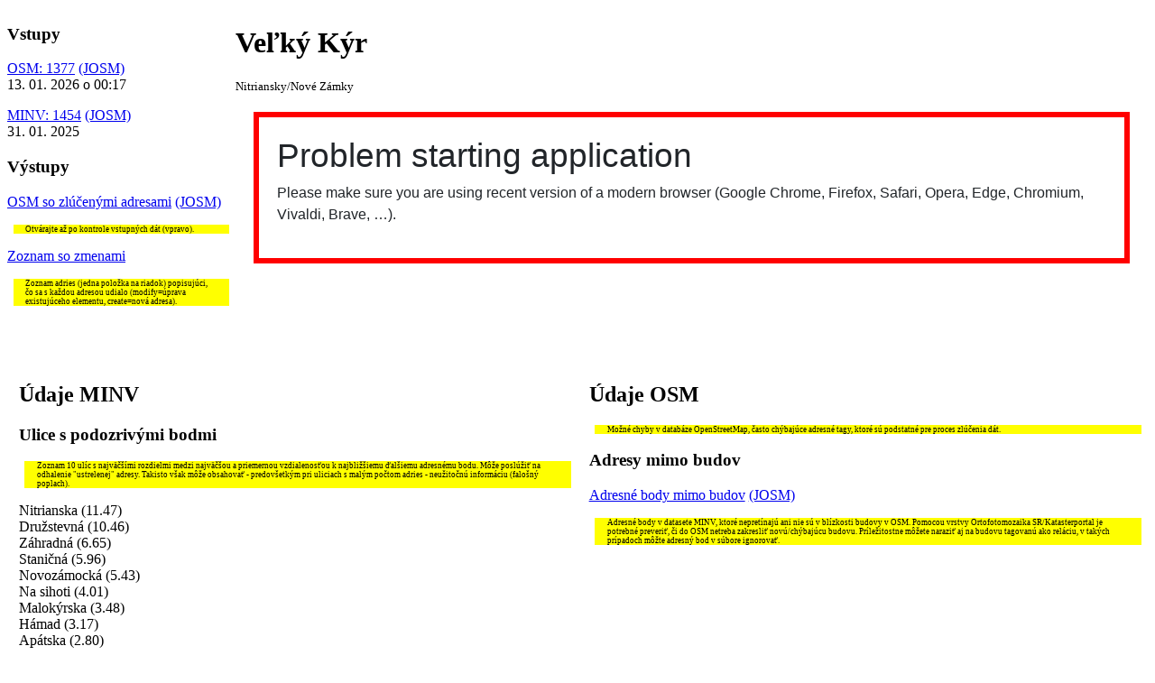

--- FILE ---
content_type: text/html; charset=UTF-8
request_url: https://minvskaddress.freemap.sk/SK0234503380/
body_size: 3595
content:
<html>
	<title>Veľký Kýr</title>
	<link rel="stylesheet" type="text/css" href="../main.css">
	<meta charset="UTF-8">
	<body>
		<div class="container">
			<aside class="container__sidebar">
				<!-- Sidebar -->
				<h3>Vstupy</h3>
				<p>
				<a href="source_SK0234503380.osm">OSM: 1377</a>
				<a href="http://localhost:8111/import?url=https://minvskaddress.freemap.sk/SK0234503380/source_SK0234503380.osm">(JOSM)</a>
				<br>
				13. 01. 2026 o 00:17</p>
				<p>
				<a href="source_SK0234503380.geojson">MINV: 1454</a>
				<a href="http://localhost:8111/import?url=https://minvskaddress.freemap.sk/SK0234503380/source_SK0234503380.geojson">(JOSM)</a>
				<br>
				31. 01. 2025</p>
				<h3>Výstupy</h3>
				<p>
				<a href="result_SK0234503380.osm">OSM so zlúčenými adresami</a>
				<a href="http://localhost:8111/import?url=https://minvskaddress.freemap.sk/SK0234503380/result_SK0234503380.osm">(JOSM)</a>
				</p>
				<p id="comment">
				Otvárajte až po kontrole vstupných dát (vpravo).
				</p>

				<p>
				<a href="https://minvskaddress.freemap.sk/SK0234503380/SK0234503380_list.txt">Zoznam so zmenami</a>
				</p>
				<p id="comment">
				Zoznam adries (jedna položka na riadok) popisujúci, čo sa s každou adresou udialo (modify=úprava existujúceho elementu, create=nová adresa).
				</p>

			</aside>
			<main class="container__main">
				<h1>Veľký Kýr</h1> <small>Nitriansky/Nové Zámky</small><br>

				
				<iframe src="https://www.freemap.sk/?map=13/48.173444747924805/18.143310546875&layers=Xe&embed=noMapSwitch,noLocateMe" style="width: 100%; height: 300px; border: 0"></iframe>
				

		</div>

				

		
		<div class="container">
			<div class="container__half">

				<h2>Údaje MINV</h2>

				

				

				

				<h3>Ulice s podozrivými bodmi</h3>
				<p id="comment">
				Zoznam 10 ulíc s najväčšími rozdielmi medzi najväčšou a priemernou vzdialenosťou k najbližšiemu ďalšiemu adresnému bodu. Môže poslúžiť na odhalenie "ustrelenej" adresy. Takisto však môže obsahovať - predovšetkým pri uliciach s malým počtom adries - neužitočnú informáciu (falošný poplach).
				<p>
				Nitrianska (11.47)<br>
				Družstevná (10.46)<br>
				Záhradná (6.65)<br>
				Staničná (5.96)<br>
				Novozámocká (5.43)<br>
				Na sihoti (4.01)<br>
				Malokýrska (3.48)<br>
				Hámad (3.17)<br>
				Apátska (2.80)<br>
				Cetínska (2.73)<br>

				

				<h3>Zoznam premenovaných ulíc</h3>
				<p id="comment">
				Zoznam premenovaných ulíc, ktoré filter názvov ulíc zmenil (vychádzajúc pritom zo základných typografických pravidiel a gramatiky slovenského jazyka). Tieto úpravy nemusia byť definitívne, v prípade pochybnosti o danom filtri o tom napíšte na fórum OSM_SK). Vľavo: pôvodný názov v registri RA, vpravo: nový názov po zmene.
				</p>
				Malá Pažiť =&gt; Malá pažiť<br/>
				
				Na Sihoti =&gt; Na sihoti<br/>
				
				Námestie Sv. Jána =&gt; Námestie sv. Jána<br/>
				
				Petőfiho =&gt; Petöfiho<br/>
				
				Ružový Dvor =&gt; Ružový dvor<br/>
				
				Veľká Pažiť =&gt; Veľká pažiť<br/>
				
				

			</div>

			<div class="container__half">
				<h2>Údaje OSM</h2>
				<p id="comment">
				Možné chyby v databáze OpenStreetMap, často chýbajúce adresné tagy, ktoré sú podstatné pre proces zlúčenia dát.
				</p>

				

				<h3>Adresy mimo budov</h3>
				<p>
				<a href="outside_buildings_SK0234503380.geojson">Adresné body mimo budov</a>
				<a href="http://localhost:8111/import?url=https://minvskaddress.freemap.sk/SK0234503380/outside_buildings_SK0234503380.geojson">(JOSM)</a>
				</p>
				<p id="comment">
				Adresné body v datasete MINV, ktoré nepretínajú ani nie sú v blízkosti budovy v OSM. Pomocou vrstvy Ortofotomozaika SR/Katasterportal je potrebné preveriť, či do OSM netreba zakresliť novú/chýbajúcu budovu. Príležitostne môžete naraziť aj na budovu tagovanú ako reláciu, v takých prípadoch môžte adresný bod v súbore ignorovať.
				</p>

			</div>
			</div>
			<div class="bottomBanner">

				<div class="row">
					<div class="column">

						
						<h3>Ulice chýbajúce v OSM</h3>
						<p id="comment">
						Ulice, ktoré sa nachádzajú v datasete MINV, no neboli nájdené v dátach OSM. Môže to tiež znamenať, že v údajoch MINV je táto ulica s mierne odlišným názvom, napr. J. Kráľa miesto Janka Kráľa. V tomto konkrétnom prípade je potrebné presunúť dlhý názov ulice do <span class="mono">alt_name</span> a do tagu <span class="mono">name</span> umiestniť názov zhodný s názvom v MINV.
						</p>

						
						Malá pažiť<br/>
						
						Na sihoti<br/>
						
						Petöfiho<br/>
						
						Ružový dvor<br/>
						
						Veľká pažiť<br/>
						
						

					</div>

					<div class="column">

						
						<h3>Ulice nenájdené v datasete MINV</h3>
						<p id="comment">
						Ulice, ktoré sa nachádzajú v údajoch OSM, no neboli nájdené v datasete MINV. Môže to tiež znamenať, že v údajoch MINV je táto ulica s mierne odlišným názvom, napr. J. Kráľa miesto Janka Kráľa. V tomto konkrétnom prípade je potrebné presunúť dlhý názov ulice do <span class="mono">alt_name</span> a do tagu <span class="mono">name</span> umiestniť názov zhodný s názvom v MINV.
						</p>
						
						Malá Pažiť<br/>
						
						Na Sihoti<br/>
						
						Petőfiho<br/>
						
						Ružový Dvor<br/>
						
						Veľká Pažiť<br/>
						

						

					</div>

					


				</div>

				<h2>Ladiace informácie</h2>

				<h3>Pomocné údaje</h3>
				<p>
				<a href="SK0234503380_original_boundary.geojson">Pôvodné hranice obce</a>
				<a href="http://localhost:8111/import?url=https://minvskaddress.freemap.sk/SK0234503380/SK0234503380_original_boundary.geojson">(JOSM)</a>
				</p>

				<p>
				<a href="SK0234503380_simplified_boundary.geojson">Zjednodušené hranice obce</a>
				<a href="http://localhost:8111/import?url=https://minvskaddress.freemap.sk/SK0234503380/SK0234503380_simplified_boundary.geojson">(JOSM)</a>
				</p>

				<p>
				<a href="buildings_SK0234503380.geojson">Budovy v OSM (pomocný súbor)</a>
				<a href="http://localhost:8111/import?url=https://minvskaddress.freemap.sk/SK0234503380/buildings_SK0234503380.geojson">(JOSM)</a>
				</p>

				Overpass query - budovy a adresné body:<br/>
				<textarea rows="10" style="width: 100%" cols="100" readonly="true">
					( way["building"](poly:"48.16744944754392 18.160982452779553 48.14684181904795 18.11349728621924 48.169661796612395 18.09185280215136 48.181860685409 18.11440566230147 48.189814651617354 18.133917139866906 48.19333918126547 18.13155243793716 48.198242056154136 18.150414456469914 48.19684125440882 18.14966455899217 48.19563981460999 18.153980450090817 48.19388990464972 18.150703549409958 48.20013371179524 18.173125396910308 48.20658771041638 18.18924769823057 48.20584658897368 18.19075509265589 48.204589023869644 18.190213048342894 48.20502087062144 18.191897879571435 48.20173436940736 18.18831789881196 48.201533787571314 18.19080351027537 48.198631299750836 18.1899556372263 48.197249622947076 18.192402505942663 48.19863639866169 18.193721295512574 48.19660623709382 18.19300635498572 48.196372117276084 18.196303230522133 48.19369897553648 18.197164883056743 48.19417574612248 18.194628242756163 48.19089941205783 18.19261704576213 48.186183097004 18.184861877995342 48.18668884035254 18.18149196457118 48.18148389634563 18.18092400434712 48.182227110028784 18.18444960823815 48.18065840598637 18.186517540157688 48.17492464873631 18.18577706512917 48.16744944754392 18.160982452779553");
nwr["addr:housenumber"](poly:"48.16744944754392 18.160982452779553 48.14684181904795 18.11349728621924 48.169661796612395 18.09185280215136 48.181860685409 18.11440566230147 48.189814651617354 18.133917139866906 48.19333918126547 18.13155243793716 48.198242056154136 18.150414456469914 48.19684125440882 18.14966455899217 48.19563981460999 18.153980450090817 48.19388990464972 18.150703549409958 48.20013371179524 18.173125396910308 48.20658771041638 18.18924769823057 48.20584658897368 18.19075509265589 48.204589023869644 18.190213048342894 48.20502087062144 18.191897879571435 48.20173436940736 18.18831789881196 48.201533787571314 18.19080351027537 48.198631299750836 18.1899556372263 48.197249622947076 18.192402505942663 48.19863639866169 18.193721295512574 48.19660623709382 18.19300635498572 48.196372117276084 18.196303230522133 48.19369897553648 18.197164883056743 48.19417574612248 18.194628242756163 48.19089941205783 18.19261704576213 48.186183097004 18.184861877995342 48.18668884035254 18.18149196457118 48.18148389634563 18.18092400434712 48.182227110028784 18.18444960823815 48.18065840598637 18.186517540157688 48.17492464873631 18.18577706512917 48.16744944754392 18.160982452779553");
node["addr:conscriptionnumber"](poly:"48.16744944754392 18.160982452779553 48.14684181904795 18.11349728621924 48.169661796612395 18.09185280215136 48.181860685409 18.11440566230147 48.189814651617354 18.133917139866906 48.19333918126547 18.13155243793716 48.198242056154136 18.150414456469914 48.19684125440882 18.14966455899217 48.19563981460999 18.153980450090817 48.19388990464972 18.150703549409958 48.20013371179524 18.173125396910308 48.20658771041638 18.18924769823057 48.20584658897368 18.19075509265589 48.204589023869644 18.190213048342894 48.20502087062144 18.191897879571435 48.20173436940736 18.18831789881196 48.201533787571314 18.19080351027537 48.198631299750836 18.1899556372263 48.197249622947076 18.192402505942663 48.19863639866169 18.193721295512574 48.19660623709382 18.19300635498572 48.196372117276084 18.196303230522133 48.19369897553648 18.197164883056743 48.19417574612248 18.194628242756163 48.19089941205783 18.19261704576213 48.186183097004 18.184861877995342 48.18668884035254 18.18149196457118 48.18148389634563 18.18092400434712 48.182227110028784 18.18444960823815 48.18065840598637 18.186517540157688 48.17492464873631 18.18577706512917 48.16744944754392 18.160982452779553"); ); (._;>;); out body;
				</textarea>

				
				<h3>Výstup Conflatora<h3>
						<textarea readonly="true" style="width: 100%" rows="10" cols="100">
							00:17:10 Loading profile <_io.TextIOWrapper name='/app/profile' mode='r' encoding='UTF-8'>
							00:17:10 Dataset points duplicate each other: 6404028664 and 7001200756
							00:17:10 Dataset points duplicate each other: 18870643 and 7101911718
							00:17:10 Dataset points duplicate each other: 18873492 and 7103309125
							00:17:10 Found 3 duplicates in the dataset
							00:17:10 Read 1454 items from the dataset
							00:17:10 Downloaded 1816 objects from OSM
							00:17:10 Updated 1367 OSM objects with ref:minvskaddress tag
							00:17:10 Matched 68 points
							00:17:10 Adding 19 unmatched dataset points
							00:17:10 Deleted 2 and retagged 0 unmatched objects from OSM
							00:17:11 Done
							
							
						</textarea>
						

			</main>
			</div>

	</body>

</html>

--- FILE ---
content_type: text/css
request_url: https://minvskaddress.freemap.sk/main.css
body_size: 340
content:
.container {
	display: flex;
}

.container__sidebar {
	width: 20%;
}

.container__main {
	flex: 1;
	overflow: auto;
}

.container__half {
	flex: 1;
	padding-left: 1%;
}

#comment {
  font-size: xx-small;
  background-color: yellow;
  margin-top: 10pt;
  padding-left: 10pt;
  padding-right: 10pt;
  margin-left: 5pt;
  margin-right: 5pt;
}
